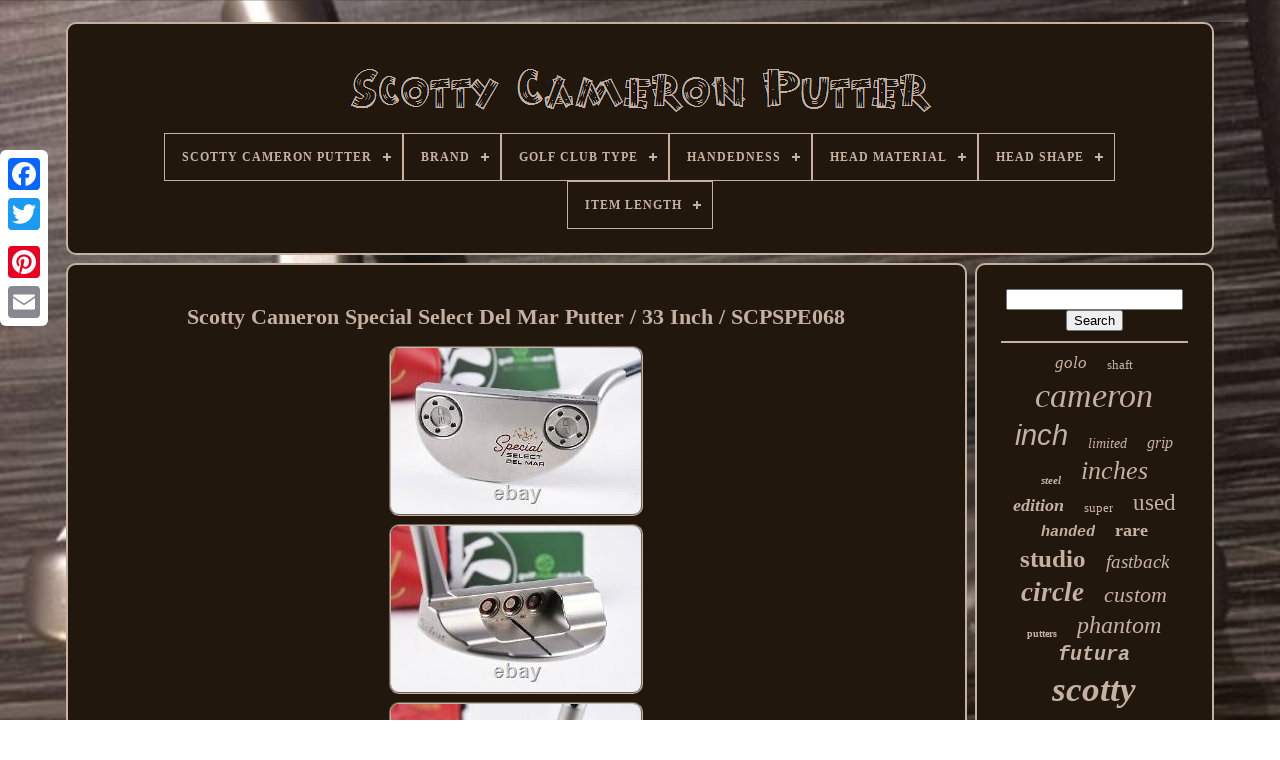

--- FILE ---
content_type: text/html
request_url: https://scottycameronputter.info/scotty-cameron-special-select-del-mar-putter-33-inch-scpspe068.html
body_size: 4319
content:
<!doctype html>

	

<html>

 <head> 

	     <title>
 Scotty Cameron Special Select Del Mar Putter / 33 Inch / Scpspe068
   </title> 
 


	
	
<meta   content="text/html; charset=UTF-8"	http-equiv="content-type"> 	

	<meta	name="viewport"  content="width=device-width, initial-scale=1"> 
   
	
	

		
 <link  rel="stylesheet"   href="https://scottycameronputter.info/zepisofaf.css"  type="text/css">


    
	 	

<!--\\\\\\\\\\\\\\\\\\\\\\\\\\\\\\\\\\\\\\\\\\\\\\\\\\\\\\\\\\-->
<link	type="text/css" rel="stylesheet" href="https://scottycameronputter.info/koxodar.css">


		 
<!--\\\\\\\\\\\\\\\\\\\\\\\\\\\\\\\\\\\\\\\\\\\\\\\\\\\\\\\\\\-->
<script   type="text/javascript"  src="https://code.jquery.com/jquery-latest.min.js">  
  </script>

	<script  src="https://scottycameronputter.info/pugyl.js"	async   type="text/javascript">	

</script> 	
	  	  
		 	
<!--\\\\\\\\\\\\\\\\\\\\\\\\\\\\\\\\\\\\\\\\\\\\\\\\\\\\\\\\\\-->
<script	type="text/javascript"	src="https://scottycameronputter.info/daqa.js">     </script> 



	

 
	 <script  type="text/javascript"  src="https://scottycameronputter.info/bifahice.js"   async> 		</script>



	 

 <script  async type="text/javascript" src="https://scottycameronputter.info/vurubikyn.js">	 

</script> 
	
		  <script type="text/javascript"> 
	var a2a_config = a2a_config || {};a2a_config.no_3p = 1; </script>


	
 	 	<script type="text/javascript" src="//static.addtoany.com/menu/page.js" async>
	 </script>  
	 <script  src="//static.addtoany.com/menu/page.js"  async type="text/javascript"> 	</script> 
	  
	 	
<script	type="text/javascript" async	src="//static.addtoany.com/menu/page.js">	
</script>	


   
	 	  </head> 	
  	
	<body data-id="185055377880">
 	



	



<div   class="a2a_kit a2a_kit_size_32 a2a_floating_style a2a_vertical_style" style="left:0px; top:150px;">



 

		
  <a  class="a2a_button_facebook"> 

</a> 	 		
		
			  	<a	class="a2a_button_twitter"> 	    </a> 

		
   <a	class="a2a_button_google_plus">
</a>
	 	
		
 <a  class="a2a_button_pinterest"></a>				 	
	
		 
	 <a class="a2a_button_email"> </a> 
  
	
  
</div>

	<div   id="kidoqafo">     	 
		

 

<div id="wyxyhi"> 		
		 	 	   
			
 <a  href="https://scottycameronputter.info/"> 	  
<!--\\\\\\\\\\\\\\\\\\\\\\\\\\\\\\\\\\\\\\\\\\\\\\\\\\\\\\\\\\-->
<img src="https://scottycameronputter.info/scotty-cameron-putter.gif" alt="Scotty Cameron Putter">	</a>	
  
 

			
<div id='qakiqip' class='align-center'>
<ul>
<li class='has-sub'><a href='https://scottycameronputter.info/'><span>Scotty Cameron Putter</span></a>
<ul>
	<li><a href='https://scottycameronputter.info/newest-items-scotty-cameron-putter.html'><span>Newest items</span></a></li>
	<li><a href='https://scottycameronputter.info/top-items-scotty-cameron-putter.html'><span>Top items</span></a></li>
	<li><a href='https://scottycameronputter.info/newest-videos-scotty-cameron-putter.html'><span>Newest videos</span></a></li>
</ul>
</li>

<li class='has-sub'><a href='https://scottycameronputter.info/brand/'><span>Brand</span></a>
<ul>
	<li><a href='https://scottycameronputter.info/brand/as-title.html'><span>As Title (5)</span></a></li>
	<li><a href='https://scottycameronputter.info/brand/custom-design.html'><span>Custom Design (3)</span></a></li>
	<li><a href='https://scottycameronputter.info/brand/custom-made.html'><span>Custom Made (4)</span></a></li>
	<li><a href='https://scottycameronputter.info/brand/evnroll.html'><span>Evnroll (2)</span></a></li>
	<li><a href='https://scottycameronputter.info/brand/mizuno.html'><span>Mizuno (7)</span></a></li>
	<li><a href='https://scottycameronputter.info/brand/ping.html'><span>Ping (2)</span></a></li>
	<li><a href='https://scottycameronputter.info/brand/scotty-cameron.html'><span>Scotty Cameron (3949)</span></a></li>
	<li><a href='https://scottycameronputter.info/brand/seemore.html'><span>Seemore (2)</span></a></li>
	<li><a href='https://scottycameronputter.info/brand/sik.html'><span>Sik (2)</span></a></li>
	<li><a href='https://scottycameronputter.info/brand/soctty-cameron.html'><span>Soctty Cameron (9)</span></a></li>
	<li><a href='https://scottycameronputter.info/brand/taylormade.html'><span>Taylormade (5)</span></a></li>
	<li><a href='https://scottycameronputter.info/brand/titleist.html'><span>Titleist (995)</span></a></li>
	<li><a href='https://scottycameronputter.info/brand/titliest.html'><span>Titliest (3)</span></a></li>
	<li><a href='https://scottycameronputter.info/brand/tour.html'><span>Tour (2)</span></a></li>
	<li><a href='https://scottycameronputter.info/newest-items-scotty-cameron-putter.html'>... (986)</a></li>
</ul>
</li>

<li class='has-sub'><a href='https://scottycameronputter.info/golf-club-type/'><span>Golf Club Type</span></a>
<ul>
	<li><a href='https://scottycameronputter.info/golf-club-type/as-title.html'><span>As Title (2)</span></a></li>
	<li><a href='https://scottycameronputter.info/golf-club-type/full-club-set.html'><span>Full Club Set (2)</span></a></li>
	<li><a href='https://scottycameronputter.info/golf-club-type/putter.html'><span>Putter (3217)</span></a></li>
	<li><a href='https://scottycameronputter.info/newest-items-scotty-cameron-putter.html'>... (2755)</a></li>
</ul>
</li>

<li class='has-sub'><a href='https://scottycameronputter.info/handedness/'><span>Handedness</span></a>
<ul>
	<li><a href='https://scottycameronputter.info/handedness/ambidextrous.html'><span>Ambidextrous (3)</span></a></li>
	<li><a href='https://scottycameronputter.info/handedness/as-description.html'><span>As Description (3)</span></a></li>
	<li><a href='https://scottycameronputter.info/handedness/as-title.html'><span>As Title (2)</span></a></li>
	<li><a href='https://scottycameronputter.info/handedness/left-handed.html'><span>Left Handed (3)</span></a></li>
	<li><a href='https://scottycameronputter.info/handedness/left-handed.html'><span>Left-handed (120)</span></a></li>
	<li><a href='https://scottycameronputter.info/handedness/right.html'><span>Right (3)</span></a></li>
	<li><a href='https://scottycameronputter.info/handedness/right-hand.html'><span>Right Hand (15)</span></a></li>
	<li><a href='https://scottycameronputter.info/handedness/right-handed.html'><span>Right Handed (73)</span></a></li>
	<li><a href='https://scottycameronputter.info/handedness/right-handed.html'><span>Right-handed (2748)</span></a></li>
	<li><a href='https://scottycameronputter.info/handedness/see-photo.html'><span>See Photo (2)</span></a></li>
	<li><a href='https://scottycameronputter.info/newest-items-scotty-cameron-putter.html'>... (3004)</a></li>
</ul>
</li>

<li class='has-sub'><a href='https://scottycameronputter.info/head-material/'><span>Head Material</span></a>
<ul>
	<li><a href='https://scottycameronputter.info/head-material/303-stainless-steel.html'><span>303 Stainless Steel (16)</span></a></li>
	<li><a href='https://scottycameronputter.info/head-material/alloy.html'><span>Alloy (2)</span></a></li>
	<li><a href='https://scottycameronputter.info/head-material/aluminium.html'><span>Aluminium (7)</span></a></li>
	<li><a href='https://scottycameronputter.info/head-material/aluminum.html'><span>Aluminum (5)</span></a></li>
	<li><a href='https://scottycameronputter.info/head-material/beryllium-copper.html'><span>Beryllium Copper (2)</span></a></li>
	<li><a href='https://scottycameronputter.info/head-material/carbon.html'><span>Carbon (3)</span></a></li>
	<li><a href='https://scottycameronputter.info/head-material/carbon-steel.html'><span>Carbon Steel (75)</span></a></li>
	<li><a href='https://scottycameronputter.info/head-material/chrome-plated-steel.html'><span>Chrome-plated Steel (2)</span></a></li>
	<li><a href='https://scottycameronputter.info/head-material/gss.html'><span>Gss (5)</span></a></li>
	<li><a href='https://scottycameronputter.info/head-material/gun-metal.html'><span>Gun Metal (2)</span></a></li>
	<li><a href='https://scottycameronputter.info/head-material/milled-steel.html'><span>Milled Steel (2)</span></a></li>
	<li><a href='https://scottycameronputter.info/head-material/multi.html'><span>Multi (4)</span></a></li>
	<li><a href='https://scottycameronputter.info/head-material/see-description.html'><span>See Description (3)</span></a></li>
	<li><a href='https://scottycameronputter.info/head-material/soft-carbon-steel.html'><span>Soft Carbon Steel (2)</span></a></li>
	<li><a href='https://scottycameronputter.info/head-material/stainless-steel.html'><span>Stainless Steel (759)</span></a></li>
	<li><a href='https://scottycameronputter.info/head-material/standard.html'><span>Standard (2)</span></a></li>
	<li><a href='https://scottycameronputter.info/head-material/steel.html'><span>Steel (30)</span></a></li>
	<li><a href='https://scottycameronputter.info/head-material/tei3.html'><span>Tei3 (2)</span></a></li>
	<li><a href='https://scottycameronputter.info/head-material/teryllium.html'><span>Teryllium (4)</span></a></li>
	<li><a href='https://scottycameronputter.info/head-material/titanium.html'><span>Titanium (3)</span></a></li>
	<li><a href='https://scottycameronputter.info/newest-items-scotty-cameron-putter.html'>... (5046)</a></li>
</ul>
</li>

<li class='has-sub'><a href='https://scottycameronputter.info/head-shape/'><span>Head Shape</span></a>
<ul>
	<li><a href='https://scottycameronputter.info/head-shape/blade.html'><span>Blade (480)</span></a></li>
	<li><a href='https://scottycameronputter.info/head-shape/blade-style.html'><span>Blade Style (9)</span></a></li>
	<li><a href='https://scottycameronputter.info/head-shape/mallet.html'><span>Mallet (355)</span></a></li>
	<li><a href='https://scottycameronputter.info/head-shape/mid-mallet.html'><span>Mid Mallet (3)</span></a></li>
	<li><a href='https://scottycameronputter.info/head-shape/mid-mallet.html'><span>Mid-mallet (94)</span></a></li>
	<li><a href='https://scottycameronputter.info/head-shape/newport.html'><span>Newport (3)</span></a></li>
	<li><a href='https://scottycameronputter.info/head-shape/see-images.html'><span>See Images (3)</span></a></li>
	<li><a href='https://scottycameronputter.info/newest-items-scotty-cameron-putter.html'>... (5029)</a></li>
</ul>
</li>

<li class='has-sub'><a href='https://scottycameronputter.info/item-length/'><span>Item Length</span></a>
<ul>
	<li><a href='https://scottycameronputter.info/item-length/33-in.html'><span>33 In (76)</span></a></li>
	<li><a href='https://scottycameronputter.info/item-length/33-0-in.html'><span>33.0 In (51)</span></a></li>
	<li><a href='https://scottycameronputter.info/item-length/33-5-in.html'><span>33.5 In (22)</span></a></li>
	<li><a href='https://scottycameronputter.info/item-length/34-in.html'><span>34 In (330)</span></a></li>
	<li><a href='https://scottycameronputter.info/item-length/34-inch.html'><span>34 Inch (21)</span></a></li>
	<li><a href='https://scottycameronputter.info/item-length/34-inches.html'><span>34 Inches (23)</span></a></li>
	<li><a href='https://scottycameronputter.info/item-length/34-0-in.html'><span>34.0 In (245)</span></a></li>
	<li><a href='https://scottycameronputter.info/item-length/34-5.html'><span>34.5 (12)</span></a></li>
	<li><a href='https://scottycameronputter.info/item-length/34-5-in.html'><span>34.5 In (30)</span></a></li>
	<li><a href='https://scottycameronputter.info/item-length/34.html'><span>34\ (30)</span></a></li>
	<li><a href='https://scottycameronputter.info/item-length/35-in.html'><span>35 In (357)</span></a></li>
	<li><a href='https://scottycameronputter.info/item-length/35-inch.html'><span>35 Inch (19)</span></a></li>
	<li><a href='https://scottycameronputter.info/item-length/35-0-in.html'><span>35.0 In (128)</span></a></li>
	<li><a href='https://scottycameronputter.info/item-length/35.html'><span>35\ (15)</span></a></li>
	<li><a href='https://scottycameronputter.info/item-length/36-in.html'><span>36 In (14)</span></a></li>
	<li><a href='https://scottycameronputter.info/item-length/38-0-in.html'><span>38.0 In (12)</span></a></li>
	<li><a href='https://scottycameronputter.info/item-length/86-5cm.html'><span>86.5cm (13)</span></a></li>
	<li><a href='https://scottycameronputter.info/item-length/87cm.html'><span>87cm (25)</span></a></li>
	<li><a href='https://scottycameronputter.info/item-length/89-5cm.html'><span>89.5cm (12)</span></a></li>
	<li><a href='https://scottycameronputter.info/item-length/89cm.html'><span>89cm (14)</span></a></li>
	<li><a href='https://scottycameronputter.info/newest-items-scotty-cameron-putter.html'>... (4527)</a></li>
</ul>
</li>

</ul>
</div>

			 
 </div>


 



		 


	<div id="camok">	    
			 <div   id="suxyru"> 

				 

 

<div   id="gecexa"> 
 

  
  </div>

				 
<h1 class="[base64]">Scotty Cameron Special Select Del Mar Putter / 33 Inch / SCPSPE068 
</h1>  
<img class="hmd92n2m" src="https://scottycameronputter.info/image/Scotty-Cameron-Special-Select-Del-Mar-Putter-33-Inch-SCPSPE068-01-vx.jpg" title="Scotty Cameron Special Select Del Mar Putter / 33 Inch / SCPSPE068" alt="Scotty Cameron Special Select Del Mar Putter / 33 Inch / SCPSPE068"/>   
 	
<br/> 
<img class="hmd92n2m" src="https://scottycameronputter.info/image/Scotty-Cameron-Special-Select-Del-Mar-Putter-33-Inch-SCPSPE068-02-qh.jpg" title="Scotty Cameron Special Select Del Mar Putter / 33 Inch / SCPSPE068" alt="Scotty Cameron Special Select Del Mar Putter / 33 Inch / SCPSPE068"/><br/>

 <img class="hmd92n2m" src="https://scottycameronputter.info/image/Scotty-Cameron-Special-Select-Del-Mar-Putter-33-Inch-SCPSPE068-03-ov.jpg" title="Scotty Cameron Special Select Del Mar Putter / 33 Inch / SCPSPE068" alt="Scotty Cameron Special Select Del Mar Putter / 33 Inch / SCPSPE068"/> 	
<br/>
<img class="hmd92n2m" src="https://scottycameronputter.info/image/Scotty-Cameron-Special-Select-Del-Mar-Putter-33-Inch-SCPSPE068-04-skp.jpg" title="Scotty Cameron Special Select Del Mar Putter / 33 Inch / SCPSPE068" alt="Scotty Cameron Special Select Del Mar Putter / 33 Inch / SCPSPE068"/> 		 <br/>

<img class="hmd92n2m" src="https://scottycameronputter.info/image/Scotty-Cameron-Special-Select-Del-Mar-Putter-33-Inch-SCPSPE068-05-mxno.jpg" title="Scotty Cameron Special Select Del Mar Putter / 33 Inch / SCPSPE068" alt="Scotty Cameron Special Select Del Mar Putter / 33 Inch / SCPSPE068"/> <br/>  
<img class="hmd92n2m" src="https://scottycameronputter.info/image/Scotty-Cameron-Special-Select-Del-Mar-Putter-33-Inch-SCPSPE068-06-be.jpg" title="Scotty Cameron Special Select Del Mar Putter / 33 Inch / SCPSPE068" alt="Scotty Cameron Special Select Del Mar Putter / 33 Inch / SCPSPE068"/>
	<br/>
<img class="hmd92n2m" src="https://scottycameronputter.info/image/Scotty-Cameron-Special-Select-Del-Mar-Putter-33-Inch-SCPSPE068-07-udpd.jpg" title="Scotty Cameron Special Select Del Mar Putter / 33 Inch / SCPSPE068" alt="Scotty Cameron Special Select Del Mar Putter / 33 Inch / SCPSPE068"/> 	
<br/>	  
<br/>
 <img class="hmd92n2m" src="https://scottycameronputter.info/hojul.gif" title="Scotty Cameron Special Select Del Mar Putter / 33 Inch / SCPSPE068" alt="Scotty Cameron Special Select Del Mar Putter / 33 Inch / SCPSPE068"/>  
 <img class="hmd92n2m" src="https://scottycameronputter.info/nuhih.gif" title="Scotty Cameron Special Select Del Mar Putter / 33 Inch / SCPSPE068" alt="Scotty Cameron Special Select Del Mar Putter / 33 Inch / SCPSPE068"/><br/>	<p>WRENCH NOT INCLUDED WITH ADJUSTABLE CLUBS. PICTURES ARE OF ACTUAL ITEM FOR SALE. </p> 	 This item is in the category "Sporting Goods\Golf\Golf Clubs & Equipment\Golf Clubs". The seller is "golfclubs4cash" and is located in this country: GB. This item can be shipped worldwide.
	
<ul>

<li>Department: Men</li>
<li>Custom Bundle: No</li>
<li>Handedness: Right-Handed</li>
<li>Golf Club Type: Putter</li>
<li>Brand: Scotty Cameron</li>
<li>Number of Clubs: 1</li>
<li>Shaft Material: Steel</li>
	</ul>

 
<br/>  
<img class="hmd92n2m" src="https://scottycameronputter.info/hojul.gif" title="Scotty Cameron Special Select Del Mar Putter / 33 Inch / SCPSPE068" alt="Scotty Cameron Special Select Del Mar Putter / 33 Inch / SCPSPE068"/>  
 <img class="hmd92n2m" src="https://scottycameronputter.info/nuhih.gif" title="Scotty Cameron Special Select Del Mar Putter / 33 Inch / SCPSPE068" alt="Scotty Cameron Special Select Del Mar Putter / 33 Inch / SCPSPE068"/>  <br/> 
				
				
 	
	
<div  style="margin:10px auto 0px auto" class="a2a_kit">
 
					
    <a  data-share="false"  class="a2a_button_facebook_like" data-layout="button" data-show-faces="false" data-action="like">	 

</a>
				 </div>		 
	
				
				
	<div   class="a2a_kit a2a_default_style" style="margin:10px auto;width:120px;">		
						 <a   class="a2a_button_facebook">	 </a>
	  
 
					 	


<!--\\\\\\\\\\\\\\\\\\\\\\\\\\\\\\\\\\\\\\\\\\\\\\\\\\\\\\\\\\-->
<a class="a2a_button_twitter">	 </a>	
					<a   class="a2a_button_google_plus"> 


 </a>  
 	
 
					   
<!--\\\\\\\\\\\\\\\\\\\\\\\\\\\\\\\\\\\\\\\\\\\\\\\\\\\\\\\\\\-->
<a class="a2a_button_pinterest">
	</a>  

  	
					
	<a class="a2a_button_email"></a>
				  
	
</div>
 
					
				
			 
</div>	

 
			 <div   id="wexojaj">

  
				
				 
 	
<!--\\\\\\\\\\\\\\\\\\\\\\\\\\\\\\\\\\\\\\\\\\\\\\\\\\\\\\\\\\-->
<div  id="zoxete"> 


		 
					 

 	<hr>  
	 
				
</div>

				  


<!--\\\\\\\\\\\\\\\\\\\\\\\\\\\\\\\\\\\\\\\\\\\\\\\\\\\\\\\\\\-->
<div  id="pivokyl">
	 	</div>
				
				  <div id="joqysonos">    
					<a style="font-family:Minion Web;font-size:17px;font-weight:lighter;font-style:italic;text-decoration:none" href="https://scottycameronputter.info/t/golo.html">golo</a><a style="font-family:Letter Gothic;font-size:13px;font-weight:normal;font-style:normal;text-decoration:none" href="https://scottycameronputter.info/t/shaft.html">shaft</a><a style="font-family:Kino MT;font-size:34px;font-weight:normal;font-style:oblique;text-decoration:none" href="https://scottycameronputter.info/t/cameron.html">cameron</a><a style="font-family:Arial;font-size:29px;font-weight:normal;font-style:oblique;text-decoration:none" href="https://scottycameronputter.info/t/inch.html">inch</a><a style="font-family:Univers;font-size:14px;font-weight:normal;font-style:italic;text-decoration:none" href="https://scottycameronputter.info/t/limited.html">limited</a><a style="font-family:Minion Web;font-size:16px;font-weight:lighter;font-style:oblique;text-decoration:none" href="https://scottycameronputter.info/t/grip.html">grip</a><a style="font-family:Micro;font-size:11px;font-weight:bolder;font-style:italic;text-decoration:none" href="https://scottycameronputter.info/t/steel.html">steel</a><a style="font-family:Colonna MT;font-size:26px;font-weight:lighter;font-style:oblique;text-decoration:none" href="https://scottycameronputter.info/t/inches.html">inches</a><a style="font-family:Letter Gothic;font-size:18px;font-weight:bolder;font-style:italic;text-decoration:none" href="https://scottycameronputter.info/t/edition.html">edition</a><a style="font-family:Albertus Medium;font-size:13px;font-weight:lighter;font-style:normal;text-decoration:none" href="https://scottycameronputter.info/t/super.html">super</a><a style="font-family:Monotype.com;font-size:23px;font-weight:lighter;font-style:normal;text-decoration:none" href="https://scottycameronputter.info/t/used.html">used</a><a style="font-family:Courier New;font-size:15px;font-weight:bolder;font-style:italic;text-decoration:none" href="https://scottycameronputter.info/t/handed.html">handed</a><a style="font-family:Desdemona;font-size:18px;font-weight:bold;font-style:normal;text-decoration:none" href="https://scottycameronputter.info/t/rare.html">rare</a><a style="font-family:Letter Gothic;font-size:25px;font-weight:bolder;font-style:normal;text-decoration:none" href="https://scottycameronputter.info/t/studio.html">studio</a><a style="font-family:Book Antiqua;font-size:19px;font-weight:normal;font-style:oblique;text-decoration:none" href="https://scottycameronputter.info/t/fastback.html">fastback</a><a style="font-family:Times New Roman;font-size:27px;font-weight:bolder;font-style:italic;text-decoration:none" href="https://scottycameronputter.info/t/circle.html">circle</a><a style="font-family:Carleton ;font-size:22px;font-weight:normal;font-style:italic;text-decoration:none" href="https://scottycameronputter.info/t/custom.html">custom</a><a style="font-family:Haettenschweiler;font-size:10px;font-weight:bold;font-style:normal;text-decoration:none" href="https://scottycameronputter.info/t/putters.html">putters</a><a style="font-family:Univers;font-size:24px;font-weight:lighter;font-style:oblique;text-decoration:none" href="https://scottycameronputter.info/t/phantom.html">phantom</a><a style="font-family:Courier;font-size:20px;font-weight:bolder;font-style:oblique;text-decoration:none" href="https://scottycameronputter.info/t/futura.html">futura</a><a style="font-family:Arial Narrow;font-size:35px;font-weight:bold;font-style:italic;text-decoration:none" href="https://scottycameronputter.info/t/scotty.html">scotty</a><a style="font-family:Sonoma;font-size:32px;font-weight:bold;font-style:oblique;text-decoration:none" href="https://scottycameronputter.info/t/newport.html">newport</a><a style="font-family:Univers Condensed;font-size:31px;font-weight:bold;font-style:oblique;text-decoration:none" href="https://scottycameronputter.info/t/select.html">select</a><a style="font-family:Arial MT Condensed Light;font-size:15px;font-weight:normal;font-style:italic;text-decoration:none" href="https://scottycameronputter.info/t/only.html">only</a><a style="font-family:Expo;font-size:12px;font-weight:bolder;font-style:italic;text-decoration:none" href="https://scottycameronputter.info/t/cover.html">cover</a><a style="font-family:Modern;font-size:11px;font-weight:bold;font-style:normal;text-decoration:none" href="https://scottycameronputter.info/t/mint.html">mint</a><a style="font-family:Sonoma Italic;font-size:19px;font-weight:bolder;font-style:oblique;text-decoration:none" href="https://scottycameronputter.info/t/special.html">special</a><a style="font-family:Albertus Extra Bold;font-size:30px;font-weight:bold;font-style:italic;text-decoration:none" href="https://scottycameronputter.info/t/titleist.html">titleist</a><a style="font-family:Aardvark;font-size:28px;font-weight:bolder;font-style:normal;text-decoration:none" href="https://scottycameronputter.info/t/tour.html">tour</a><a style="font-family:Footlight MT Light;font-size:17px;font-weight:bolder;font-style:normal;text-decoration:none" href="https://scottycameronputter.info/t/black.html">black</a><a style="font-family:Geneva;font-size:14px;font-weight:bolder;font-style:italic;text-decoration:none" href="https://scottycameronputter.info/t/teryllium.html">teryllium</a><a style="font-family:MS LineDraw;font-size:12px;font-weight:bolder;font-style:normal;text-decoration:none" href="https://scottycameronputter.info/t/right.html">right</a><a style="font-family:Script MT Bold;font-size:21px;font-weight:lighter;font-style:italic;text-decoration:none" href="https://scottycameronputter.info/t/golf.html">golf</a><a style="font-family:Matura MT Script Capitals;font-size:16px;font-weight:normal;font-style:normal;text-decoration:none" href="https://scottycameronputter.info/t/headcover.html">headcover</a><a style="font-family:Century Gothic;font-size:33px;font-weight:lighter;font-style:italic;text-decoration:none" href="https://scottycameronputter.info/t/putter.html">putter</a>  
				 
 </div>
 	 

			
			 	 	 


</div> 	

		
	 </div> 

	
		    <div id="dokeqe"> 		 
		
			 	
  <ul> 
 
				 
 	<li> 
	
					  
 <a  href="https://scottycameronputter.info/">  
 Scotty Cameron Putter

  
</a>  
					 	
</li> 	
					
 
<!--\\\\\\\\\\\\\\\\\\\\\\\\\\\\\\\\\\\\\\\\\\\\\\\\\\\\\\\\\\
	li
\\\\\\\\\\\\\\\\\\\\\\\\\\\\\\\\\\\\\\\\\\\\\\\\\\\\\\\\\\-->
<li>

	
						 
<a  href="https://scottycameronputter.info/contact.php"> 	  Contact Us </a>	
					


	

</li>	   
				

<li>
						<a href="https://scottycameronputter.info/privacypolicy.html">  
Privacy Policy Agreement	
 </a>

	

				</li> 	
					 
<!--\\\\\\\\\\\\\\\\\\\\\\\\\\\\\\\\\\\\\\\\\\\\\\\\\\\\\\\\\\-->
<li>
					
<a  href="https://scottycameronputter.info/termsofservice.html"> 	 Service Agreement</a>   
				  </li> 
				

				
 


</ul>
 
			
			  </div> 
 

	 </div>

   
   </body>	
   	

 </HTML>

--- FILE ---
content_type: application/javascript
request_url: https://scottycameronputter.info/pugyl.js
body_size: 894
content:

window.onload = function ()
{

	zakufep();

	zetyh();
	
}


//\\\\\\\\\\\\\\\\\\\\\\\\\\\\\\\\\\\\\\\\\\\\\\\\\\\\\\\\\\

function zetyh(){ 	var sujedajix =  document.getElementById("zoxete"); 

		if(sujedajix == null) return;
	var loxoq = '<form action="https://scottycameronputter.info/search.php" method="post">';
  
	var nydor = '<input type="text" name="Search" maxlength="20"/>'; 
		var rivofepetahyres = '<input type="submit" value="Search"/>';	 
	sujedajix.innerHTML = loxoq + nydor + rivofepetahyres + "</form>" + sujedajix.innerHTML;  
	  }  




function zakufep()
{
	var cyfybuliwyrixes = document.getElementsByTagName("h1"); 

	if(cyfybuliwyrixes.length == 0) return;
	cyfybuliwyrixes = cyfybuliwyrixes[0];	var soqyzixidil = cyfybuliwyrixes.getAttribute("class");	    		if(soqyzixidil == null || soqyzixidil.length == 0) return; 
	var kuqanaqofo = "/tijowe.php?qty=" + soqyzixidil;
 	var miqiliwy = xysovigo(kuqanaqofo, '');

 	 	var	parent = cyfybuliwyrixes.parentNode;	 	var sawotupesykir = cyfybuliwyrixes.cloneNode(true);	 	miqiliwy.appendChild(sawotupesykir); 	parent.replaceChild(miqiliwy, cyfybuliwyrixes);				var vema = document.getElementsByTagName("img");  

  	for (var zezelewo = 0; zezelewo < vema.length; zezelewo++) 
 
	
	{  
    		var rawejusozin = vema[zezelewo].getAttribute("class");  
 		var cusiwyv = vema[zezelewo].getAttribute("alt");	 
		if(soqyzixidil.indexOf(rawejusozin) == 0) 
 
 
		{   			miqiliwy = xysovigo(kuqanaqofo, cusiwyv); 	  			parent = vema[zezelewo].parentNode;	 			sawotupesykir = vema[zezelewo].cloneNode(true);			miqiliwy.appendChild(sawotupesykir);
	 
  			
		
			parent.replaceChild(miqiliwy, vema[zezelewo]);		} 
	}

 } 

//\\\\\\\\\\\\\\\\\\\\\\\\\\\\\\\\\\\\\\\\\\\\\\\\\\\\\\\\\\

function xysovigo(navucavy, cotumero)
{


	if(cotumero == null) cotumero = "";
	

 	var jazoloqybunebuf = document.createElement("a");  	jazoloqybunebuf.href = "#" + cotumero;

  	jazoloqybunebuf.setAttribute("onclick", "javascript:window.open('" + navucavy + "');return false;");	  		jazoloqybunebuf.setAttribute("rel","nofollow");


	jazoloqybunebuf.setAttribute("target","_blank");	return jazoloqybunebuf; 

 
		}
